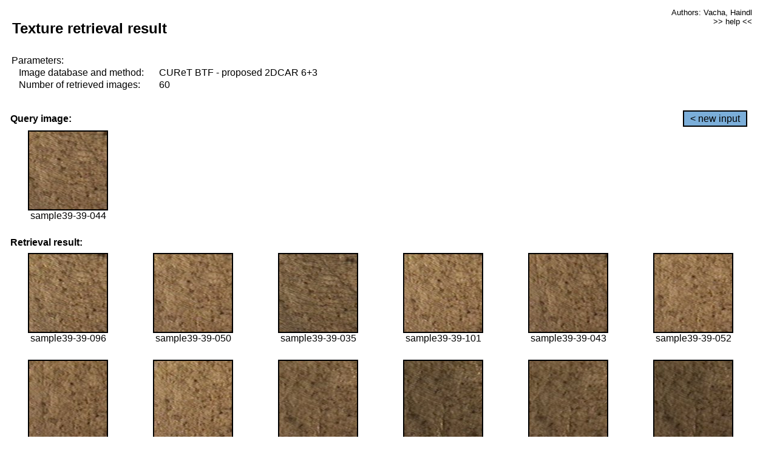

--- FILE ---
content_type: text/html;charset=UTF-8
request_url: http://cbir.utia.cas.cz/retrievalWebDemoCuret/RetrieveImages?database=0&database2=-1&input=3516&number=60&paging=28
body_size: 48802
content:


<!DOCTYPE HTML PUBLIC "-//W3C//DTD HTML 4.01 Transitional//EN"
"http://www.w3.org/TR/html4/loose.dtd">

<html>
  <head>
        <LINK REL="stylesheet" TYPE="text/css" HREF="retr.css">
    <meta http-equiv="Content-Type" content="text/html; charset=UTF-8">
    <title>Demonstration of MRF Illumination Invariants - http://ro.utia.cz/</title>
    <script>
     function toggleHelp() {
       var obj = document.getElementById('help');
	if (obj.style.display == 'none') {
          obj.style.display = 'block';
	} else {
          obj.style.display = 'none';
	}
     }
    </script>

  </head>
  <body>
     <div onclick="toggleHelp()" id="help" style="position:absolute; display:none; width:70%; height:70%; margin:5% 10%; auto; background-color:lightgray; border:1px solid darkgray; padding:2em;">
	<h1>Help</h1>
        <a href="#" style="display:block; position:absolute; top: 10px; right:10px; border:1px solid gray; padding: 2px 2px 2px 2px; text-decoration: none; color: black">x</a>
        <br>
        <p>This demonstration shows retrieval of similar textures, regardless illumination conditions.
        </p>
        
        <p>
           The CUReT texture database consists of images of 61 materials, each acquired under 92
           different illumination and viewpoint directions.
        </p>
        
        <p>
           Click on the image and system will find other similar images. The images
           are considered to be similar if the structure is similar,
           regardless colour or direction of illumination.
           The result images are ordered from left to right and than top to bottom.
           The first is image is the most similar and than dissimilarity increases.
        </p>
        <p>
           More details on algorithm of finding similar images can be found in the published
           <a href="./">articles</a>.
        </p>
        <br>
        <br>
        <br>
        <br>
        <br>
        <br>
        <br>
        <br>
        <br>
        version: October 22, 2009
 </div>
    
    <table border="0" cellpadding="3" width="98%">
      <tbody>
        <tr><td colspan="4">
            <h2>&nbsp;Texture retrieval result</h2>
          </td><td align="right" valign="top" colspan="2">
            <small><a href="./" class="authors">Authors: Vacha, Haindl</a></small><br>
            <small><a href="#" class="help" onclick="toggleHelp(); return false;">>> help <<</a></small>
        </td></tr>
        <!-- parameters -->
        <tr><td colspan="6">
            <table border="0" cellpadding="0" width="100%"><tbody>
                <tr><td>
                    &nbsp;Parameters:<br/>
                </td></tr>
                <tr><td nowrap>
                    &nbsp;&nbsp;&nbsp;&nbsp;Image database and method:&nbsp;
                  </td><td width="80%">
                    CUReT BTF - proposed 2DCAR 6+3
                  </td>
                  
                </tr>
                <tr><td nowrap>
                    &nbsp;&nbsp;&nbsp;&nbsp;Number of retrieved images:&nbsp;
                  </td><td>
                    60
                  </td>
                </tr>
            </tbody></table>
          </td>
        </tr>
        <tr><td colspan="6">
            <br/>
          </td>
        </tr>
        <!-- query image -->
        <tr><td colspan="5">
            <b>&nbsp;Query image:<br/></b>
            
          </td>
          <td align="right" class="tdbutton">
            <a href="ShowInput?database=0&database2=-1&number=60&paging=28" class="button">&lt; new input</a>
            &nbsp;
          </td>
        </tr>
        <tr><td align="center" valign="top">
            <img src="http://cbir.utia.cas.cz:80/retrievalDemo-data/e16-icip/texs/all/sample39-39-044.jpg" alt="sample39-39-044" title="Name:&nbsp;sample39-39-044,&#13;Number:&nbsp;3516,&#13;Class:&nbsp;sample39" class="texture"
                   
                   
              />
            <br/>sample39-39-044
            <br/><br/>
          </td>
        </tr>
        <!--tr><td colspan="6">
            <br/>
          </td>
        </tr-->
        <!-- result images -->
        
        <tr><td colspan="6">
            <b>&nbsp;Retrieval result:</b>
          </td>
          
        </tr>
        
        <tr>
          
          <td align="center" width="16.666666666666668%"
                    
                        valign="top"
                   
              >
            
            <a href="RetrieveImages?database=0&database2=-1&input=3546&number=60&paging=28">
              <img src="http://cbir.utia.cas.cz:80/retrievalDemo-data/e16-icip/texs/all/sample39-39-096.jpg" alt="sample39-39-096" title="Position:&nbsp;1,&#13;Name:&nbsp;sample39-39-096,&#13;Number:&nbsp;3546,&#13;Distance:&nbsp;299.631,&#13;Class:&nbsp;sample39" class="texture"
                   
                   
                   />
            </a>
            <div>sample39-39-096</div>
            &nbsp;
            
            
          </td>
          
          <td align="center" width="16.666666666666668%"
                    
                        valign="top"
                   
              >
            
            <a href="RetrieveImages?database=0&database2=-1&input=3522&number=60&paging=28">
              <img src="http://cbir.utia.cas.cz:80/retrievalDemo-data/e16-icip/texs/all/sample39-39-050.jpg" alt="sample39-39-050" title="Position:&nbsp;2,&#13;Name:&nbsp;sample39-39-050,&#13;Number:&nbsp;3522,&#13;Distance:&nbsp;305.078,&#13;Class:&nbsp;sample39" class="texture"
                   
                   
                   />
            </a>
            <div>sample39-39-050</div>
            &nbsp;
            
            
          </td>
          
          <td align="center" width="16.666666666666668%"
                    
                        valign="top"
                   
              >
            
            <a href="RetrieveImages?database=0&database2=-1&input=3509&number=60&paging=28">
              <img src="http://cbir.utia.cas.cz:80/retrievalDemo-data/e16-icip/texs/all/sample39-39-035.jpg" alt="sample39-39-035" title="Position:&nbsp;3,&#13;Name:&nbsp;sample39-39-035,&#13;Number:&nbsp;3509,&#13;Distance:&nbsp;309.303,&#13;Class:&nbsp;sample39" class="texture"
                   
                   
                   />
            </a>
            <div>sample39-39-035</div>
            &nbsp;
            
            
          </td>
          
          <td align="center" width="16.666666666666668%"
                    
                        valign="top"
                   
              >
            
            <a href="RetrieveImages?database=0&database2=-1&input=3549&number=60&paging=28">
              <img src="http://cbir.utia.cas.cz:80/retrievalDemo-data/e16-icip/texs/all/sample39-39-101.jpg" alt="sample39-39-101" title="Position:&nbsp;4,&#13;Name:&nbsp;sample39-39-101,&#13;Number:&nbsp;3549,&#13;Distance:&nbsp;317.151,&#13;Class:&nbsp;sample39" class="texture"
                   
                   
                   />
            </a>
            <div>sample39-39-101</div>
            &nbsp;
            
            
          </td>
          
          <td align="center" width="16.666666666666668%"
                    
                        valign="top"
                   
              >
            
            <a href="RetrieveImages?database=0&database2=-1&input=3515&number=60&paging=28">
              <img src="http://cbir.utia.cas.cz:80/retrievalDemo-data/e16-icip/texs/all/sample39-39-043.jpg" alt="sample39-39-043" title="Position:&nbsp;5,&#13;Name:&nbsp;sample39-39-043,&#13;Number:&nbsp;3515,&#13;Distance:&nbsp;320.29,&#13;Class:&nbsp;sample39" class="texture"
                   
                   
                   />
            </a>
            <div>sample39-39-043</div>
            &nbsp;
            
            
          </td>
          
          <td align="center" width="16.666666666666668%"
                    
                        valign="top"
                   
              >
            
            <a href="RetrieveImages?database=0&database2=-1&input=3524&number=60&paging=28">
              <img src="http://cbir.utia.cas.cz:80/retrievalDemo-data/e16-icip/texs/all/sample39-39-052.jpg" alt="sample39-39-052" title="Position:&nbsp;6,&#13;Name:&nbsp;sample39-39-052,&#13;Number:&nbsp;3524,&#13;Distance:&nbsp;327.268,&#13;Class:&nbsp;sample39" class="texture"
                   
                   
                   />
            </a>
            <div>sample39-39-052</div>
            &nbsp;
            
            
          </td>
          
          
          
        </tr>
        
        <tr>
          
          <td align="center" width="16.666666666666668%"
                    
                        valign="top"
                   
              >
            
            <a href="RetrieveImages?database=0&database2=-1&input=3519&number=60&paging=28">
              <img src="http://cbir.utia.cas.cz:80/retrievalDemo-data/e16-icip/texs/all/sample39-39-047.jpg" alt="sample39-39-047" title="Position:&nbsp;7,&#13;Name:&nbsp;sample39-39-047,&#13;Number:&nbsp;3519,&#13;Distance:&nbsp;329.054,&#13;Class:&nbsp;sample39" class="texture"
                   
                   
                   />
            </a>
            <div>sample39-39-047</div>
            &nbsp;
            
            
          </td>
          
          <td align="center" width="16.666666666666668%"
                    
                        valign="top"
                   
              >
            
            <a href="RetrieveImages?database=0&database2=-1&input=3551&number=60&paging=28">
              <img src="http://cbir.utia.cas.cz:80/retrievalDemo-data/e16-icip/texs/all/sample39-39-103.jpg" alt="sample39-39-103" title="Position:&nbsp;8,&#13;Name:&nbsp;sample39-39-103,&#13;Number:&nbsp;3551,&#13;Distance:&nbsp;329.253,&#13;Class:&nbsp;sample39" class="texture"
                   
                   
                   />
            </a>
            <div>sample39-39-103</div>
            &nbsp;
            
            
          </td>
          
          <td align="center" width="16.666666666666668%"
                    
                        valign="top"
                   
              >
            
            <a href="RetrieveImages?database=0&database2=-1&input=3514&number=60&paging=28">
              <img src="http://cbir.utia.cas.cz:80/retrievalDemo-data/e16-icip/texs/all/sample39-39-042.jpg" alt="sample39-39-042" title="Position:&nbsp;9,&#13;Name:&nbsp;sample39-39-042,&#13;Number:&nbsp;3514,&#13;Distance:&nbsp;337.39,&#13;Class:&nbsp;sample39" class="texture"
                   
                   
                   />
            </a>
            <div>sample39-39-042</div>
            &nbsp;
            
            
          </td>
          
          <td align="center" width="16.666666666666668%"
                    
                        valign="top"
                   
              >
            
            <a href="RetrieveImages?database=0&database2=-1&input=3539&number=60&paging=28">
              <img src="http://cbir.utia.cas.cz:80/retrievalDemo-data/e16-icip/texs/all/sample39-39-081.jpg" alt="sample39-39-081" title="Position:&nbsp;10,&#13;Name:&nbsp;sample39-39-081,&#13;Number:&nbsp;3539,&#13;Distance:&nbsp;343.98,&#13;Class:&nbsp;sample39" class="texture"
                   
                   
                   />
            </a>
            <div>sample39-39-081</div>
            &nbsp;
            
            
          </td>
          
          <td align="center" width="16.666666666666668%"
                    
                        valign="top"
                   
              >
            
            <a href="RetrieveImages?database=0&database2=-1&input=3511&number=60&paging=28">
              <img src="http://cbir.utia.cas.cz:80/retrievalDemo-data/e16-icip/texs/all/sample39-39-037.jpg" alt="sample39-39-037" title="Position:&nbsp;11,&#13;Name:&nbsp;sample39-39-037,&#13;Number:&nbsp;3511,&#13;Distance:&nbsp;353.539,&#13;Class:&nbsp;sample39" class="texture"
                   
                   
                   />
            </a>
            <div>sample39-39-037</div>
            &nbsp;
            
            
          </td>
          
          <td align="center" width="16.666666666666668%"
                    
                        valign="top"
                   
              >
            
            <a href="RetrieveImages?database=0&database2=-1&input=3508&number=60&paging=28">
              <img src="http://cbir.utia.cas.cz:80/retrievalDemo-data/e16-icip/texs/all/sample39-39-033.jpg" alt="sample39-39-033" title="Position:&nbsp;12,&#13;Name:&nbsp;sample39-39-033,&#13;Number:&nbsp;3508,&#13;Distance:&nbsp;354.696,&#13;Class:&nbsp;sample39" class="texture"
                   
                   
                   />
            </a>
            <div>sample39-39-033</div>
            &nbsp;
            
            
          </td>
          
          
          
        </tr>
        
        <tr>
          
          <td align="center" width="16.666666666666668%"
                    
                        valign="top"
                   
              >
            
            <a href="RetrieveImages?database=0&database2=-1&input=3513&number=60&paging=28">
              <img src="http://cbir.utia.cas.cz:80/retrievalDemo-data/e16-icip/texs/all/sample39-39-041.jpg" alt="sample39-39-041" title="Position:&nbsp;13,&#13;Name:&nbsp;sample39-39-041,&#13;Number:&nbsp;3513,&#13;Distance:&nbsp;357.541,&#13;Class:&nbsp;sample39" class="texture"
                   
                   
                   />
            </a>
            <div>sample39-39-041</div>
            &nbsp;
            
            
          </td>
          
          <td align="center" width="16.666666666666668%"
                    
                        valign="top"
                   
              >
            
            <a href="RetrieveImages?database=0&database2=-1&input=3244&number=60&paging=28">
              <img src="http://cbir.utia.cas.cz:80/retrievalDemo-data/e16-icip/texs/all/sample36-36-048.jpg" alt="sample36-36-048" title="Position:&nbsp;14,&#13;Name:&nbsp;sample36-36-048,&#13;Number:&nbsp;3244,&#13;Distance:&nbsp;358.463,&#13;Class:&nbsp;sample36" class="texture"
                   
                   
                   />
            </a>
            <div>sample36-36-048</div>
            &nbsp;
            
            
          </td>
          
          <td align="center" width="16.666666666666668%"
                    
                        valign="top"
                   
              >
            
            <a href="RetrieveImages?database=0&database2=-1&input=3240&number=60&paging=28">
              <img src="http://cbir.utia.cas.cz:80/retrievalDemo-data/e16-icip/texs/all/sample36-36-044.jpg" alt="sample36-36-044" title="Position:&nbsp;15,&#13;Name:&nbsp;sample36-36-044,&#13;Number:&nbsp;3240,&#13;Distance:&nbsp;358.961,&#13;Class:&nbsp;sample36" class="texture"
                   
                   
                   />
            </a>
            <div>sample36-36-044</div>
            &nbsp;
            
            
          </td>
          
          <td align="center" width="16.666666666666668%"
                    
                        valign="top"
                   
              >
            
            <a href="RetrieveImages?database=0&database2=-1&input=3233&number=60&paging=28">
              <img src="http://cbir.utia.cas.cz:80/retrievalDemo-data/e16-icip/texs/all/sample36-36-035.jpg" alt="sample36-36-035" title="Position:&nbsp;16,&#13;Name:&nbsp;sample36-36-035,&#13;Number:&nbsp;3233,&#13;Distance:&nbsp;359.128,&#13;Class:&nbsp;sample36" class="texture"
                   
                   
                   />
            </a>
            <div>sample36-36-035</div>
            &nbsp;
            
            
          </td>
          
          <td align="center" width="16.666666666666668%"
                    
                        valign="top"
                   
              >
            
            <a href="RetrieveImages?database=0&database2=-1&input=3559&number=60&paging=28">
              <img src="http://cbir.utia.cas.cz:80/retrievalDemo-data/e16-icip/texs/all/sample39-39-119.jpg" alt="sample39-39-119" title="Position:&nbsp;17,&#13;Name:&nbsp;sample39-39-119,&#13;Number:&nbsp;3559,&#13;Distance:&nbsp;359.307,&#13;Class:&nbsp;sample39" class="texture"
                   
                   
                   />
            </a>
            <div>sample39-39-119</div>
            &nbsp;
            
            
          </td>
          
          <td align="center" width="16.666666666666668%"
                    
                        valign="top"
                   
              >
            
            <a href="RetrieveImages?database=0&database2=-1&input=3560&number=60&paging=28">
              <img src="http://cbir.utia.cas.cz:80/retrievalDemo-data/e16-icip/texs/all/sample39-39-121.jpg" alt="sample39-39-121" title="Position:&nbsp;18,&#13;Name:&nbsp;sample39-39-121,&#13;Number:&nbsp;3560,&#13;Distance:&nbsp;359.892,&#13;Class:&nbsp;sample39" class="texture"
                   
                   
                   />
            </a>
            <div>sample39-39-121</div>
            &nbsp;
            
            
          </td>
          
          
          
        </tr>
        
        <tr>
          
          <td align="center" width="16.666666666666668%"
                    
                        valign="top"
                   
              >
            
            <a href="RetrieveImages?database=0&database2=-1&input=3237&number=60&paging=28">
              <img src="http://cbir.utia.cas.cz:80/retrievalDemo-data/e16-icip/texs/all/sample36-36-041.jpg" alt="sample36-36-041" title="Position:&nbsp;19,&#13;Name:&nbsp;sample36-36-041,&#13;Number:&nbsp;3237,&#13;Distance:&nbsp;362.054,&#13;Class:&nbsp;sample36" class="texture"
                   
                   
                   />
            </a>
            <div>sample36-36-041</div>
            &nbsp;
            
            
          </td>
          
          <td align="center" width="16.666666666666668%"
                    
                        valign="top"
                   
              >
            
            <a href="RetrieveImages?database=0&database2=-1&input=3520&number=60&paging=28">
              <img src="http://cbir.utia.cas.cz:80/retrievalDemo-data/e16-icip/texs/all/sample39-39-048.jpg" alt="sample39-39-048" title="Position:&nbsp;20,&#13;Name:&nbsp;sample39-39-048,&#13;Number:&nbsp;3520,&#13;Distance:&nbsp;362.664,&#13;Class:&nbsp;sample39" class="texture"
                   
                   
                   />
            </a>
            <div>sample39-39-048</div>
            &nbsp;
            
            
          </td>
          
          <td align="center" width="16.666666666666668%"
                    
                        valign="top"
                   
              >
            
            <a href="RetrieveImages?database=0&database2=-1&input=3558&number=60&paging=28">
              <img src="http://cbir.utia.cas.cz:80/retrievalDemo-data/e16-icip/texs/all/sample39-39-117.jpg" alt="sample39-39-117" title="Position:&nbsp;21,&#13;Name:&nbsp;sample39-39-117,&#13;Number:&nbsp;3558,&#13;Distance:&nbsp;362.788,&#13;Class:&nbsp;sample39" class="texture"
                   
                   
                   />
            </a>
            <div>sample39-39-117</div>
            &nbsp;
            
            
          </td>
          
          <td align="center" width="16.666666666666668%"
                    
                        valign="top"
                   
              >
            
            <a href="RetrieveImages?database=0&database2=-1&input=3518&number=60&paging=28">
              <img src="http://cbir.utia.cas.cz:80/retrievalDemo-data/e16-icip/texs/all/sample39-39-046.jpg" alt="sample39-39-046" title="Position:&nbsp;22,&#13;Name:&nbsp;sample39-39-046,&#13;Number:&nbsp;3518,&#13;Distance:&nbsp;363.211,&#13;Class:&nbsp;sample39" class="texture"
                   
                   
                   />
            </a>
            <div>sample39-39-046</div>
            &nbsp;
            
            
          </td>
          
          <td align="center" width="16.666666666666668%"
                    
                        valign="top"
                   
              >
            
            <a href="RetrieveImages?database=0&database2=-1&input=3540&number=60&paging=28">
              <img src="http://cbir.utia.cas.cz:80/retrievalDemo-data/e16-icip/texs/all/sample39-39-084.jpg" alt="sample39-39-084" title="Position:&nbsp;23,&#13;Name:&nbsp;sample39-39-084,&#13;Number:&nbsp;3540,&#13;Distance:&nbsp;365.827,&#13;Class:&nbsp;sample39" class="texture"
                   
                   
                   />
            </a>
            <div>sample39-39-084</div>
            &nbsp;
            
            
          </td>
          
          <td align="center" width="16.666666666666668%"
                    
                        valign="top"
                   
              >
            
            <a href="RetrieveImages?database=0&database2=-1&input=3507&number=60&paging=28">
              <img src="http://cbir.utia.cas.cz:80/retrievalDemo-data/e16-icip/texs/all/sample39-39-032.jpg" alt="sample39-39-032" title="Position:&nbsp;24,&#13;Name:&nbsp;sample39-39-032,&#13;Number:&nbsp;3507,&#13;Distance:&nbsp;366.039,&#13;Class:&nbsp;sample39" class="texture"
                   
                   
                   />
            </a>
            <div>sample39-39-032</div>
            &nbsp;
            
            
          </td>
          
          
          
        </tr>
        
        <tr>
          
          <td align="center" width="16.666666666666668%"
                    
                        valign="top"
                   
              >
            
            <a href="RetrieveImages?database=0&database2=-1&input=3234&number=60&paging=28">
              <img src="http://cbir.utia.cas.cz:80/retrievalDemo-data/e16-icip/texs/all/sample36-36-036.jpg" alt="sample36-36-036" title="Position:&nbsp;25,&#13;Name:&nbsp;sample36-36-036,&#13;Number:&nbsp;3234,&#13;Distance:&nbsp;366.493,&#13;Class:&nbsp;sample36" class="texture"
                   
                   
                   />
            </a>
            <div>sample36-36-036</div>
            &nbsp;
            
            
          </td>
          
          <td align="center" width="16.666666666666668%"
                    
                        valign="top"
                   
              >
            
            <a href="RetrieveImages?database=0&database2=-1&input=3574&number=60&paging=28">
              <img src="http://cbir.utia.cas.cz:80/retrievalDemo-data/e16-icip/texs/all/sample39-39-150.jpg" alt="sample39-39-150" title="Position:&nbsp;26,&#13;Name:&nbsp;sample39-39-150,&#13;Number:&nbsp;3574,&#13;Distance:&nbsp;366.859,&#13;Class:&nbsp;sample39" class="texture"
                   
                   
                   />
            </a>
            <div>sample39-39-150</div>
            &nbsp;
            
            
          </td>
          
          <td align="center" width="16.666666666666668%"
                    
                        valign="top"
                   
              >
            
            <a href="RetrieveImages?database=0&database2=-1&input=3512&number=60&paging=28">
              <img src="http://cbir.utia.cas.cz:80/retrievalDemo-data/e16-icip/texs/all/sample39-39-039.jpg" alt="sample39-39-039" title="Position:&nbsp;27,&#13;Name:&nbsp;sample39-39-039,&#13;Number:&nbsp;3512,&#13;Distance:&nbsp;367.696,&#13;Class:&nbsp;sample39" class="texture"
                   
                   
                   />
            </a>
            <div>sample39-39-039</div>
            &nbsp;
            
            
          </td>
          
          <td align="center" width="16.666666666666668%"
                    
                        valign="top"
                   
              >
            
            <a href="RetrieveImages?database=0&database2=-1&input=3246&number=60&paging=28">
              <img src="http://cbir.utia.cas.cz:80/retrievalDemo-data/e16-icip/texs/all/sample36-36-050.jpg" alt="sample36-36-050" title="Position:&nbsp;28,&#13;Name:&nbsp;sample36-36-050,&#13;Number:&nbsp;3246,&#13;Distance:&nbsp;369.003,&#13;Class:&nbsp;sample36" class="texture"
                   
                   
                   />
            </a>
            <div>sample36-36-050</div>
            &nbsp;
            
            
          </td>
          
          <td align="center" width="16.666666666666668%"
                    
                        valign="top"
                   
              >
            
            <a href="RetrieveImages?database=0&database2=-1&input=3569&number=60&paging=28">
              <img src="http://cbir.utia.cas.cz:80/retrievalDemo-data/e16-icip/texs/all/sample39-39-141.jpg" alt="sample39-39-141" title="Position:&nbsp;29,&#13;Name:&nbsp;sample39-39-141,&#13;Number:&nbsp;3569,&#13;Distance:&nbsp;369.742,&#13;Class:&nbsp;sample39" class="texture"
                   
                   
                   />
            </a>
            <div>sample39-39-141</div>
            &nbsp;
            
            
          </td>
          
          <td align="center" width="16.666666666666668%"
                    
                        valign="top"
                   
              >
            
            <a href="RetrieveImages?database=0&database2=-1&input=3273&number=60&paging=28">
              <img src="http://cbir.utia.cas.cz:80/retrievalDemo-data/e16-icip/texs/all/sample36-36-101.jpg" alt="sample36-36-101" title="Position:&nbsp;30,&#13;Name:&nbsp;sample36-36-101,&#13;Number:&nbsp;3273,&#13;Distance:&nbsp;370.667,&#13;Class:&nbsp;sample36" class="texture"
                   
                   
                   />
            </a>
            <div>sample36-36-101</div>
            &nbsp;
            
            
          </td>
          
          
          
        </tr>
        
        <tr>
          
          <td align="center" width="16.666666666666668%"
                    
                        valign="top"
                   
              >
            
            <a href="RetrieveImages?database=0&database2=-1&input=3241&number=60&paging=28">
              <img src="http://cbir.utia.cas.cz:80/retrievalDemo-data/e16-icip/texs/all/sample36-36-045.jpg" alt="sample36-36-045" title="Position:&nbsp;31,&#13;Name:&nbsp;sample36-36-045,&#13;Number:&nbsp;3241,&#13;Distance:&nbsp;371.416,&#13;Class:&nbsp;sample36" class="texture"
                   
                   
                   />
            </a>
            <div>sample36-36-045</div>
            &nbsp;
            
            
          </td>
          
          <td align="center" width="16.666666666666668%"
                    
                        valign="top"
                   
              >
            
            <a href="RetrieveImages?database=0&database2=-1&input=3270&number=60&paging=28">
              <img src="http://cbir.utia.cas.cz:80/retrievalDemo-data/e16-icip/texs/all/sample36-36-096.jpg" alt="sample36-36-096" title="Position:&nbsp;32,&#13;Name:&nbsp;sample36-36-096,&#13;Number:&nbsp;3270,&#13;Distance:&nbsp;371.987,&#13;Class:&nbsp;sample36" class="texture"
                   
                   
                   />
            </a>
            <div>sample36-36-096</div>
            &nbsp;
            
            
          </td>
          
          <td align="center" width="16.666666666666668%"
                    
                        valign="top"
                   
              >
            
            <a href="RetrieveImages?database=0&database2=-1&input=3264&number=60&paging=28">
              <img src="http://cbir.utia.cas.cz:80/retrievalDemo-data/e16-icip/texs/all/sample36-36-084.jpg" alt="sample36-36-084" title="Position:&nbsp;33,&#13;Name:&nbsp;sample36-36-084,&#13;Number:&nbsp;3264,&#13;Distance:&nbsp;372.294,&#13;Class:&nbsp;sample36" class="texture"
                   
                   
                   />
            </a>
            <div>sample36-36-084</div>
            &nbsp;
            
            
          </td>
          
          <td align="center" width="16.666666666666668%"
                    
                        valign="top"
                   
              >
            
            <a href="RetrieveImages?database=0&database2=-1&input=3231&number=60&paging=28">
              <img src="http://cbir.utia.cas.cz:80/retrievalDemo-data/e16-icip/texs/all/sample36-36-032.jpg" alt="sample36-36-032" title="Position:&nbsp;34,&#13;Name:&nbsp;sample36-36-032,&#13;Number:&nbsp;3231,&#13;Distance:&nbsp;372.438,&#13;Class:&nbsp;sample36" class="texture"
                   
                   
                   />
            </a>
            <div>sample36-36-032</div>
            &nbsp;
            
            
          </td>
          
          <td align="center" width="16.666666666666668%"
                    
                        valign="top"
                   
              >
            
            <a href="RetrieveImages?database=0&database2=-1&input=3543&number=60&paging=28">
              <img src="http://cbir.utia.cas.cz:80/retrievalDemo-data/e16-icip/texs/all/sample39-39-090.jpg" alt="sample39-39-090" title="Position:&nbsp;35,&#13;Name:&nbsp;sample39-39-090,&#13;Number:&nbsp;3543,&#13;Distance:&nbsp;373.579,&#13;Class:&nbsp;sample39" class="texture"
                   
                   
                   />
            </a>
            <div>sample39-39-090</div>
            &nbsp;
            
            
          </td>
          
          <td align="center" width="16.666666666666668%"
                    
                        valign="top"
                   
              >
            
            <a href="RetrieveImages?database=0&database2=-1&input=3521&number=60&paging=28">
              <img src="http://cbir.utia.cas.cz:80/retrievalDemo-data/e16-icip/texs/all/sample39-39-049.jpg" alt="sample39-39-049" title="Position:&nbsp;36,&#13;Name:&nbsp;sample39-39-049,&#13;Number:&nbsp;3521,&#13;Distance:&nbsp;373.819,&#13;Class:&nbsp;sample39" class="texture"
                   
                   
                   />
            </a>
            <div>sample39-39-049</div>
            &nbsp;
            
            
          </td>
          
          
          
        </tr>
        
        <tr>
          
          <td align="center" width="16.666666666666668%"
                    
                        valign="top"
                   
              >
            
            <a href="RetrieveImages?database=0&database2=-1&input=3525&number=60&paging=28">
              <img src="http://cbir.utia.cas.cz:80/retrievalDemo-data/e16-icip/texs/all/sample39-39-053.jpg" alt="sample39-39-053" title="Position:&nbsp;37,&#13;Name:&nbsp;sample39-39-053,&#13;Number:&nbsp;3525,&#13;Distance:&nbsp;374.196,&#13;Class:&nbsp;sample39" class="texture"
                   
                   
                   />
            </a>
            <div>sample39-39-053</div>
            &nbsp;
            
            
          </td>
          
          <td align="center" width="16.666666666666668%"
                    
                        valign="top"
                   
              >
            
            <a href="RetrieveImages?database=0&database2=-1&input=3541&number=60&paging=28">
              <img src="http://cbir.utia.cas.cz:80/retrievalDemo-data/e16-icip/texs/all/sample39-39-085.jpg" alt="sample39-39-085" title="Position:&nbsp;38,&#13;Name:&nbsp;sample39-39-085,&#13;Number:&nbsp;3541,&#13;Distance:&nbsp;374.231,&#13;Class:&nbsp;sample39" class="texture"
                   
                   
                   />
            </a>
            <div>sample39-39-085</div>
            &nbsp;
            
            
          </td>
          
          <td align="center" width="16.666666666666668%"
                    
                        valign="top"
                   
              >
            
            <a href="RetrieveImages?database=0&database2=-1&input=3248&number=60&paging=28">
              <img src="http://cbir.utia.cas.cz:80/retrievalDemo-data/e16-icip/texs/all/sample36-36-052.jpg" alt="sample36-36-052" title="Position:&nbsp;39,&#13;Name:&nbsp;sample36-36-052,&#13;Number:&nbsp;3248,&#13;Distance:&nbsp;374.394,&#13;Class:&nbsp;sample36" class="texture"
                   
                   
                   />
            </a>
            <div>sample36-36-052</div>
            &nbsp;
            
            
          </td>
          
          <td align="center" width="16.666666666666668%"
                    
                        valign="top"
                   
              >
            
            <a href="RetrieveImages?database=0&database2=-1&input=3502&number=60&paging=28">
              <img src="http://cbir.utia.cas.cz:80/retrievalDemo-data/e16-icip/texs/all/sample39-39-022.jpg" alt="sample39-39-022" title="Position:&nbsp;40,&#13;Name:&nbsp;sample39-39-022,&#13;Number:&nbsp;3502,&#13;Distance:&nbsp;374.417,&#13;Class:&nbsp;sample39" class="texture"
                   
                   
                   />
            </a>
            <div>sample39-39-022</div>
            &nbsp;
            
            
          </td>
          
          <td align="center" width="16.666666666666668%"
                    
                        valign="top"
                   
              >
            
            <a href="RetrieveImages?database=0&database2=-1&input=883&number=60&paging=28">
              <img src="http://cbir.utia.cas.cz:80/retrievalDemo-data/e16-icip/texs/all/sample10-10-103.jpg" alt="sample10-10-103" title="Position:&nbsp;41,&#13;Name:&nbsp;sample10-10-103,&#13;Number:&nbsp;883,&#13;Distance:&nbsp;374.572,&#13;Class:&nbsp;sample10" class="texture"
                   
                   
                   />
            </a>
            <div>sample10-10-103</div>
            &nbsp;
            
            
          </td>
          
          <td align="center" width="16.666666666666668%"
                    
                        valign="top"
                   
              >
            
            <a href="RetrieveImages?database=0&database2=-1&input=3245&number=60&paging=28">
              <img src="http://cbir.utia.cas.cz:80/retrievalDemo-data/e16-icip/texs/all/sample36-36-049.jpg" alt="sample36-36-049" title="Position:&nbsp;42,&#13;Name:&nbsp;sample36-36-049,&#13;Number:&nbsp;3245,&#13;Distance:&nbsp;374.655,&#13;Class:&nbsp;sample36" class="texture"
                   
                   
                   />
            </a>
            <div>sample36-36-049</div>
            &nbsp;
            
            
          </td>
          
          
          
        </tr>
        
        <tr>
          
          <td align="center" width="16.666666666666668%"
                    
                        valign="top"
                   
              >
            
            <a href="RetrieveImages?database=0&database2=-1&input=3557&number=60&paging=28">
              <img src="http://cbir.utia.cas.cz:80/retrievalDemo-data/e16-icip/texs/all/sample39-39-116.jpg" alt="sample39-39-116" title="Position:&nbsp;43,&#13;Name:&nbsp;sample39-39-116,&#13;Number:&nbsp;3557,&#13;Distance:&nbsp;374.658,&#13;Class:&nbsp;sample39" class="texture"
                   
                   
                   />
            </a>
            <div>sample39-39-116</div>
            &nbsp;
            
            
          </td>
          
          <td align="center" width="16.666666666666668%"
                    
                        valign="top"
                   
              >
            
            <a href="RetrieveImages?database=0&database2=-1&input=3249&number=60&paging=28">
              <img src="http://cbir.utia.cas.cz:80/retrievalDemo-data/e16-icip/texs/all/sample36-36-053.jpg" alt="sample36-36-053" title="Position:&nbsp;44,&#13;Name:&nbsp;sample36-36-053,&#13;Number:&nbsp;3249,&#13;Distance:&nbsp;376.252,&#13;Class:&nbsp;sample36" class="texture"
                   
                   
                   />
            </a>
            <div>sample36-36-053</div>
            &nbsp;
            
            
          </td>
          
          <td align="center" width="16.666666666666668%"
                    
                        valign="top"
                   
              >
            
            <a href="RetrieveImages?database=0&database2=-1&input=3250&number=60&paging=28">
              <img src="http://cbir.utia.cas.cz:80/retrievalDemo-data/e16-icip/texs/all/sample36-36-054.jpg" alt="sample36-36-054" title="Position:&nbsp;45,&#13;Name:&nbsp;sample36-36-054,&#13;Number:&nbsp;3250,&#13;Distance:&nbsp;377.521,&#13;Class:&nbsp;sample36" class="texture"
                   
                   
                   />
            </a>
            <div>sample36-36-054</div>
            &nbsp;
            
            
          </td>
          
          <td align="center" width="16.666666666666668%"
                    
                        valign="top"
                   
              >
            
            <a href="RetrieveImages?database=0&database2=-1&input=3268&number=60&paging=28">
              <img src="http://cbir.utia.cas.cz:80/retrievalDemo-data/e16-icip/texs/all/sample36-36-093.jpg" alt="sample36-36-093" title="Position:&nbsp;46,&#13;Name:&nbsp;sample36-36-093,&#13;Number:&nbsp;3268,&#13;Distance:&nbsp;377.597,&#13;Class:&nbsp;sample36" class="texture"
                   
                   
                   />
            </a>
            <div>sample36-36-093</div>
            &nbsp;
            
            
          </td>
          
          <td align="center" width="16.666666666666668%"
                    
                        valign="top"
                   
              >
            
            <a href="RetrieveImages?database=0&database2=-1&input=3251&number=60&paging=28">
              <img src="http://cbir.utia.cas.cz:80/retrievalDemo-data/e16-icip/texs/all/sample36-36-055.jpg" alt="sample36-36-055" title="Position:&nbsp;47,&#13;Name:&nbsp;sample36-36-055,&#13;Number:&nbsp;3251,&#13;Distance:&nbsp;377.732,&#13;Class:&nbsp;sample36" class="texture"
                   
                   
                   />
            </a>
            <div>sample36-36-055</div>
            &nbsp;
            
            
          </td>
          
          <td align="center" width="16.666666666666668%"
                    
                        valign="top"
                   
              >
            
            <a href="RetrieveImages?database=0&database2=-1&input=3538&number=60&paging=28">
              <img src="http://cbir.utia.cas.cz:80/retrievalDemo-data/e16-icip/texs/all/sample39-39-079.jpg" alt="sample39-39-079" title="Position:&nbsp;48,&#13;Name:&nbsp;sample39-39-079,&#13;Number:&nbsp;3538,&#13;Distance:&nbsp;378.221,&#13;Class:&nbsp;sample39" class="texture"
                   
                   
                   />
            </a>
            <div>sample39-39-079</div>
            &nbsp;
            
            
          </td>
          
          
          
        </tr>
        
        <tr>
          
          <td align="center" width="16.666666666666668%"
                    
                        valign="top"
                   
              >
            
            <a href="RetrieveImages?database=0&database2=-1&input=3504&number=60&paging=28">
              <img src="http://cbir.utia.cas.cz:80/retrievalDemo-data/e16-icip/texs/all/sample39-39-026.jpg" alt="sample39-39-026" title="Position:&nbsp;49,&#13;Name:&nbsp;sample39-39-026,&#13;Number:&nbsp;3504,&#13;Distance:&nbsp;378.353,&#13;Class:&nbsp;sample39" class="texture"
                   
                   
                   />
            </a>
            <div>sample39-39-026</div>
            &nbsp;
            
            
          </td>
          
          <td align="center" width="16.666666666666668%"
                    
                        valign="top"
                   
              >
            
            <a href="RetrieveImages?database=0&database2=-1&input=3535&number=60&paging=28">
              <img src="http://cbir.utia.cas.cz:80/retrievalDemo-data/e16-icip/texs/all/sample39-39-073.jpg" alt="sample39-39-073" title="Position:&nbsp;50,&#13;Name:&nbsp;sample39-39-073,&#13;Number:&nbsp;3535,&#13;Distance:&nbsp;378.762,&#13;Class:&nbsp;sample39" class="texture"
                   
                   
                   />
            </a>
            <div>sample39-39-073</div>
            &nbsp;
            
            
          </td>
          
          <td align="center" width="16.666666666666668%"
                    
                        valign="top"
                   
              >
            
            <a href="RetrieveImages?database=0&database2=-1&input=3548&number=60&paging=28">
              <img src="http://cbir.utia.cas.cz:80/retrievalDemo-data/e16-icip/texs/all/sample39-39-099.jpg" alt="sample39-39-099" title="Position:&nbsp;51,&#13;Name:&nbsp;sample39-39-099,&#13;Number:&nbsp;3548,&#13;Distance:&nbsp;379.235,&#13;Class:&nbsp;sample39" class="texture"
                   
                   
                   />
            </a>
            <div>sample39-39-099</div>
            &nbsp;
            
            
          </td>
          
          <td align="center" width="16.666666666666668%"
                    
                        valign="top"
                   
              >
            
            <a href="RetrieveImages?database=0&database2=-1&input=3555&number=60&paging=28">
              <img src="http://cbir.utia.cas.cz:80/retrievalDemo-data/e16-icip/texs/all/sample39-39-112.jpg" alt="sample39-39-112" title="Position:&nbsp;52,&#13;Name:&nbsp;sample39-39-112,&#13;Number:&nbsp;3555,&#13;Distance:&nbsp;379.3,&#13;Class:&nbsp;sample39" class="texture"
                   
                   
                   />
            </a>
            <div>sample39-39-112</div>
            &nbsp;
            
            
          </td>
          
          <td align="center" width="16.666666666666668%"
                    
                        valign="top"
                   
              >
            
            <a href="RetrieveImages?database=0&database2=-1&input=3537&number=60&paging=28">
              <img src="http://cbir.utia.cas.cz:80/retrievalDemo-data/e16-icip/texs/all/sample39-39-078.jpg" alt="sample39-39-078" title="Position:&nbsp;53,&#13;Name:&nbsp;sample39-39-078,&#13;Number:&nbsp;3537,&#13;Distance:&nbsp;379.34,&#13;Class:&nbsp;sample39" class="texture"
                   
                   
                   />
            </a>
            <div>sample39-39-078</div>
            &nbsp;
            
            
          </td>
          
          <td align="center" width="16.666666666666668%"
                    
                        valign="top"
                   
              >
            
            <a href="RetrieveImages?database=0&database2=-1&input=3272&number=60&paging=28">
              <img src="http://cbir.utia.cas.cz:80/retrievalDemo-data/e16-icip/texs/all/sample36-36-099.jpg" alt="sample36-36-099" title="Position:&nbsp;54,&#13;Name:&nbsp;sample36-36-099,&#13;Number:&nbsp;3272,&#13;Distance:&nbsp;379.71,&#13;Class:&nbsp;sample36" class="texture"
                   
                   
                   />
            </a>
            <div>sample36-36-099</div>
            &nbsp;
            
            
          </td>
          
          
          
        </tr>
        
        <tr>
          
          <td align="center" width="16.666666666666668%"
                    
                        valign="top"
                   
              >
            
            <a href="RetrieveImages?database=0&database2=-1&input=3536&number=60&paging=28">
              <img src="http://cbir.utia.cas.cz:80/retrievalDemo-data/e16-icip/texs/all/sample39-39-076.jpg" alt="sample39-39-076" title="Position:&nbsp;55,&#13;Name:&nbsp;sample39-39-076,&#13;Number:&nbsp;3536,&#13;Distance:&nbsp;379.756,&#13;Class:&nbsp;sample39" class="texture"
                   
                   
                   />
            </a>
            <div>sample39-39-076</div>
            &nbsp;
            
            
          </td>
          
          <td align="center" width="16.666666666666668%"
                    
                        valign="top"
                   
              >
            
            <a href="RetrieveImages?database=0&database2=-1&input=3239&number=60&paging=28">
              <img src="http://cbir.utia.cas.cz:80/retrievalDemo-data/e16-icip/texs/all/sample36-36-043.jpg" alt="sample36-36-043" title="Position:&nbsp;56,&#13;Name:&nbsp;sample36-36-043,&#13;Number:&nbsp;3239,&#13;Distance:&nbsp;379.887,&#13;Class:&nbsp;sample36" class="texture"
                   
                   
                   />
            </a>
            <div>sample36-36-043</div>
            &nbsp;
            
            
          </td>
          
          <td align="center" width="16.666666666666668%"
                    
                        valign="top"
                   
              >
            
            <a href="RetrieveImages?database=0&database2=-1&input=3274&number=60&paging=28">
              <img src="http://cbir.utia.cas.cz:80/retrievalDemo-data/e16-icip/texs/all/sample36-36-102.jpg" alt="sample36-36-102" title="Position:&nbsp;57,&#13;Name:&nbsp;sample36-36-102,&#13;Number:&nbsp;3274,&#13;Distance:&nbsp;380.323,&#13;Class:&nbsp;sample36" class="texture"
                   
                   
                   />
            </a>
            <div>sample36-36-102</div>
            &nbsp;
            
            
          </td>
          
          <td align="center" width="16.666666666666668%"
                    
                        valign="top"
                   
              >
            
            <a href="RetrieveImages?database=0&database2=-1&input=3506&number=60&paging=28">
              <img src="http://cbir.utia.cas.cz:80/retrievalDemo-data/e16-icip/texs/all/sample39-39-030.jpg" alt="sample39-39-030" title="Position:&nbsp;58,&#13;Name:&nbsp;sample39-39-030,&#13;Number:&nbsp;3506,&#13;Distance:&nbsp;381.712,&#13;Class:&nbsp;sample39" class="texture"
                   
                   
                   />
            </a>
            <div>sample39-39-030</div>
            &nbsp;
            
            
          </td>
          
          <td align="center" width="16.666666666666668%"
                    
                        valign="top"
                   
              >
            
            <a href="RetrieveImages?database=0&database2=-1&input=3533&number=60&paging=28">
              <img src="http://cbir.utia.cas.cz:80/retrievalDemo-data/e16-icip/texs/all/sample39-39-068.jpg" alt="sample39-39-068" title="Position:&nbsp;59,&#13;Name:&nbsp;sample39-39-068,&#13;Number:&nbsp;3533,&#13;Distance:&nbsp;382.005,&#13;Class:&nbsp;sample39" class="texture"
                   
                   
                   />
            </a>
            <div>sample39-39-068</div>
            &nbsp;
            
            
          </td>
          
          <td align="center" width="16.666666666666668%"
                    
                        valign="top"
                   
              >
            
            <a href="RetrieveImages?database=0&database2=-1&input=3243&number=60&paging=28">
              <img src="http://cbir.utia.cas.cz:80/retrievalDemo-data/e16-icip/texs/all/sample36-36-047.jpg" alt="sample36-36-047" title="Position:&nbsp;60,&#13;Name:&nbsp;sample36-36-047,&#13;Number:&nbsp;3243,&#13;Distance:&nbsp;382.436,&#13;Class:&nbsp;sample36" class="texture"
                   
                   
                   />
            </a>
            <div>sample36-36-047</div>
            &nbsp;
            
            
          </td>
          
          
          
        </tr>
        
      </tbody>
    </table>

  </body>
</html>
